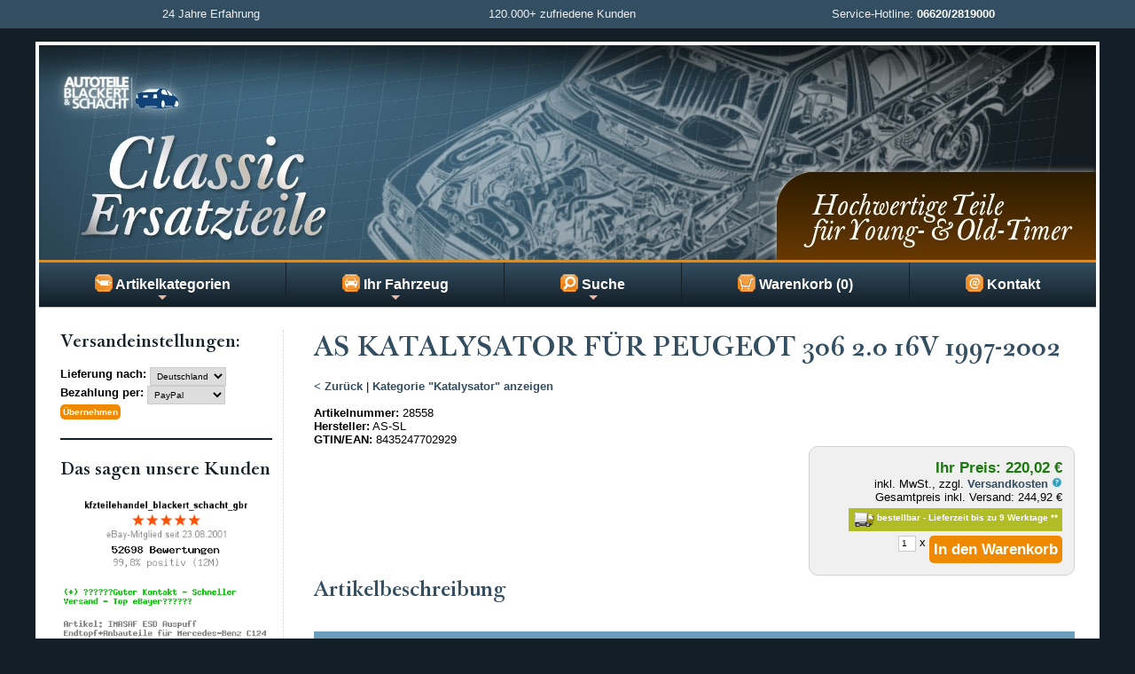

--- FILE ---
content_type: text/html; charset=iso-8859-1
request_url: https://www.classic-ersatzteile.de/cet-shop/AS-KATALYSATOR-fuer-PEUGEOT-306-20-16V-1997-2002_1LWemJWkmKXutw%3D%3D
body_size: 33972
content:
<!DOCTYPE HTML>
<html lang="de">
<head>
		<meta name="viewport" content="width=device-width, initial-scale=1">
        <meta name="publisher" content="Autoteile Blackert und Schacht GbR">
		<meta name="robots" content="INDEX,FOLLOW">
		<meta name="language" content="de">
		<meta name="keywords" content="Katalysator, 28558, PEUGEOT: 1705V0, WALKER: 20296, BOSAL: 099144, ROSI: 321115, MTS: 04.3274, VENEPORTE: CT15304K, MAGNAFLOW: 86057, BM CATALYSTS: BM90293, EEC: PT8030, PEUGEOT: 170646, BM CATALYSTS: BM90293H, EEC: PT8030T, 8435247702929, ">
		<meta name="description" content="AS-SL Katalysator 28558 (Katalysator) in Erstausr&uuml;sterqualit&auml;t f&uuml;r nur 220,02 &euro; zzgl. Versand.">
		<meta http-equiv="Content-Type" content="text/html; charset=iso-8859-1">
        <meta property="og:locale" content="de-DE">
        <meta property="og:title" content="AS KATALYSATOR f&uuml;r PEUGEOT 306 2.0 16V 1997-2002 | Classic Ersatzteile">
        <meta property="og:image" content="https://img.kfzteilehandel.de/i.php?a=28558&h=274&t=3&c=55a8f">
        <meta property="og:type" content="website">
        <meta property="og:url" content="">
        <meta property="og:description" content="AS-SL Katalysator 28558 (Katalysator) in Erstausr&uuml;sterqualit&auml;t f&uuml;r nur 220,02 &euro; zzgl. Versand.">
        <meta property="dcterms:title" content="AS KATALYSATOR f&uuml;r PEUGEOT 306 2.0 16V 1997-2002 | Classic Ersatzteile">
        <meta property="dcterms:identifier" content="">
        <meta property="dcterms:description" content="AS-SL Katalysator 28558 (Katalysator) in Erstausr&uuml;sterqualit&auml;t f&uuml;r nur 220,02 &euro; zzgl. Versand.">
        <meta property="dcterms:subject" content="Katalysator, 28558, PEUGEOT: 1705V0, WALKER: 20296, BOSAL: 099144, ROSI: 321115, MTS: 04.3274, VENEPORTE: CT15304K, MAGNAFLOW: 86057, BM CATALYSTS: BM90293, EEC: PT8030, PEUGEOT: 170646, BM CATALYSTS: BM90293H, EEC: PT8030T, 8435247702929, ">
        <meta name="DC.title" content="AS KATALYSATOR f&uuml;r PEUGEOT 306 2.0 16V 1997-2002 | Classic Ersatzteile">
        <meta name="DC.identifier" content="">
        <meta name="DC.description" content="AS-SL Katalysator 28558 (Katalysator) in Erstausr&uuml;sterqualit&auml;t f&uuml;r nur 220,02 &euro; zzgl. Versand.">
        <meta name="DC.subject" content="Katalysator, 28558, PEUGEOT: 1705V0, WALKER: 20296, BOSAL: 099144, ROSI: 321115, MTS: 04.3274, VENEPORTE: CT15304K, MAGNAFLOW: 86057, BM CATALYSTS: BM90293, EEC: PT8030, PEUGEOT: 170646, BM CATALYSTS: BM90293H, EEC: PT8030T, 8435247702929, ">
		<title>AS KATALYSATOR f&uuml;r PEUGEOT 306 2.0 16V 1997-2002 | Classic Ersatzteile</title><link rel="stylesheet" href="/css/general.css?v=2.9">
        <link rel="stylesheet" href="/css/sm-simple.css?v=2.1" type="text/css">
        <link rel="stylesheet" href="/cet-shop/css/sm.css?v=2.1" type="text/css">
        <link rel="stylesheet" href="/cet-shop/css/default.css?v=2.0" type="text/css">
        <script src="/js/jquery.min.js?v=2.0"></script>
        <script src="/js/jquery.simplemodal.js?v=2.0"></script>
        <script src="/js/jquery.tooltip.js?v=2.0"></script>
        <script src="/js/functions.js?v=2.4"></script>
        <script src="/js/lieferzeit.js?v=2.1"></script>
        <script src="/js/jquery.smartmenus.js?v=2.0"></script>
        <script src="/js/menus.js?v=2.0"></script>
                        <script src="/js/jquery.background.cycle.js?v=2.0"></script>
</head>
<body>
<a id="top"></a>
<div id="topline">
<div>
<div class="width33">24 Jahre Erfahrung</div>
<div class="width33">120.000+ zufriedene Kunden</div>
<div class="width33">Service-Hotline: <a href="tel:+4966202819000">06620/2819000</a></div>
</div>
<div class="break"></div>
</div>


<div id="page">
	<div id="header">
    <a href="/cet-shop/index.php" id="home-link"><img src="/cet-shop/images/header.jpg" class="headerlogo desktop-only" alt="Classic Ersatzteile"></a>
    <a href="/cet-shop/index.php" id="home-link2"><img src="/cet-shop/images/header2.jpg" class="headerlogo mobile-only" alt="Classic Ersatzteile"></a>
    </div>

    <nav id="main-nav">
      <ul id="main-menu" class="sm bs-shop">
      
      <li><a href="#"><img src="/cet-shop/images/kategorien.png" align="absmiddle" alt="Artikelkategorien"> Artikelkategorien</a>
                  <ul><li class="has-submenu"><a href="#"> Abgasanlage</a>
		<ul><li><a href="/cet-shop/Abgaskruemmer?p=0">Abgaskr&uuml;mmer</a></li><li><a href="/cet-shop/Endrohr-Zwischenrohr?p=0">Endrohr / Zwischenrohr</a></li><li><a href="/cet-shop/Nach-Endschalldaempfer?p=0">Nach- / Endschalld&auml;mpfer</a></li><li><a href="/cet-shop/Hosenrohr-Vorderrohr?p=0">Hosenrohr / Vorderrohr</a></li><li><a href="/cet-shop/Katalysator?p=0">Katalysator</a></li><li><a href="/cet-shop/Komplette-Auspuffanlage?p=0">Komplette Auspuffanlage</a></li><li><a href="/cet-shop/Lambdasonde?p=0">Lambdasonde</a></li><li><a href="/cet-shop/Mittelschalldaempfer?p=0">Mittelschalld&auml;mpfer</a></li><li><a href="/cet-shop/Montagezubehoer?p=0">Montagezubeh&ouml;r</a></li><li><a href="/cet-shop/Vorschalldaempfer?p=0">Vorschalld&auml;mpfer</a></li><li><a href="/cet-shop/Auspuff-Zubehoer?p=0">Auspuff - Zubeh&ouml;r</a></li><li><a href="/cet-shop/Sportauspuff?p=0">Sportauspuff</a></li></ul></li><li class="has-submenu"><a href="#"> Achsaufhängung / Radführung</a>
		<ul><li><a href="/cet-shop/Achstraeger?p=0">Achstr&auml;ger</a></li><li><a href="/cet-shop/Radlager?p=0">Radlager</a></li><li><a href="/cet-shop/Radnabe?p=0">Radnabe</a></li><li><a href="/cet-shop/Stabilisator--Zubehoer?p=0">Stabilisator & Zubeh&ouml;r</a></li><li><a href="/cet-shop/Traggelenk?p=0">Traggelenk</a></li><li><a href="/cet-shop/Querlenker?p=0">Querlenker</a></li><li><a href="/cet-shop/Achsaufhaengung-Sonstige?p=0">Achsaufh&auml;ngung - Sonstige</a></li><li><a href="/cet-shop/Spurstangenkopf?p=0">Spurstangenkopf</a></li><li><a href="/cet-shop/Lenkungsteil-Sonstige?p=0">Lenkungsteil - Sonstige</a></li></ul></li><li class="has-submenu"><a href="#"> Bremsanlage</a>
		<ul><li><a href="/cet-shop/ABS-Steuergeraet?p=0">ABS-Steuerger&auml;t</a></li><li><a href="/cet-shop/Bremsbelag?p=0">Bremsbelag</a></li><li><a href="/cet-shop/Bremssattel?p=0">Bremssattel</a></li><li><a href="/cet-shop/Bremsscheiben?p=0">Bremsscheiben</a></li><li><a href="/cet-shop/Bremsschlauch-Leitungen?p=0">Bremsschlauch / Leitungen</a></li><li><a href="/cet-shop/Hauptbremszylinder?p=0">Hauptbremszylinder</a></li><li><a href="/cet-shop/Radbremszylinder?p=0">Radbremszylinder</a></li></ul></li><li class="has-submenu"><a href="#"> Elektrik</a>
		<ul><li><a href="/cet-shop/Schalter?p=0">Schalter</a></li><li><a href="/cet-shop/Anlasser?p=0">Anlasser</a></li><li><a href="/cet-shop/Lichtmaschine?p=0">Lichtmaschine</a></li><li><a href="/cet-shop/Lichtmaschinenregler?p=0">Lichtmaschinenregler</a></li><li><a href="/cet-shop/Verteilerkappe-Finger?p=0">Verteilerkappe/ Finger</a></li><li><a href="/cet-shop/Zuendkabel?p=0">Z&uuml;ndkabel</a></li><li><a href="/cet-shop/Zuendkerze?p=0">Z&uuml;ndkerze</a></li><li><a href="/cet-shop/Zuendspule?p=0">Z&uuml;ndspule</a></li><li><a href="/cet-shop/Zuendverteiler?p=0">Z&uuml;ndverteiler</a></li><li><a href="/cet-shop/Zuend--Gluehanlage-Sonstiges?p=0">Z&uuml;nd- & Gl&uuml;hanlage - Sonstiges</a></li><li><a href="/cet-shop/Autoelektrik-Sonstiges?p=0">Autoelektrik - Sonstiges</a></li></ul></li><li class="has-submenu"><a href="#"> Federung/ Dämpfung</a>
		<ul><li><a href="/cet-shop/Dom--Federbeinlager?p=0">Dom- & Federbeinlager</a></li><li><a href="/cet-shop/Stossdaempfer?p=0">Sto&szlig;d&auml;mpfer</a></li><li><a href="/cet-shop/Federung-Daempfung-Sonstiges?p=0">Federung/D&auml;mpfung - Sonstiges</a></li></ul></li><li class="has-submenu"><a href="#"> Filter</a>
		<ul><li><a href="/cet-shop/Innenraum-Pollenfilter?p=0">Innenraum- / Pollenfilter</a></li><li><a href="/cet-shop/Kraftstoffilter?p=0">Kraftstoffilter</a></li><li><a href="/cet-shop/Luftfilter?p=0">Luftfilter</a></li><li><a href="/cet-shop/Oelfilter?p=0">&Ouml;lfilter</a></li></ul></li><li class="has-submenu"><a href="#"> Innenausstattung</a>
		<ul><li><a href="/cet-shop/Instrument?p=0">Instrument</a></li><li><a href="/cet-shop/Schaltknauf?p=0">Schaltknauf</a></li><li><a href="/cet-shop/Verkleidung?p=0">Verkleidung</a></li><li><a href="/cet-shop/Innenausstattung-Sonstiges?p=0">Innenausstattung-Sonstiges</a></li></ul></li><li class="has-submenu"><a href="#"> Karosserie</a>
		<ul><li><a href="/cet-shop/Schloss--Verriegelung?p=0">Schloss & Verriegelung</a></li><li><a href="/cet-shop/Stossstange--faenger?p=0">Sto&szlig;stange & -f&auml;nger</a></li><li><a href="/cet-shop/Tuer?p=0">T&uuml;r</a></li><li><a href="/cet-shop/Tuergriff-aussen?p=0">T&uuml;rgriff, au&szlig;en</a></li><li><a href="/cet-shop/Karosserieteil-Sonstige?p=0">Karosserieteil - Sonstige</a></li></ul></li><li class="has-submenu"><a href="#"> Klimaanlage</a>
		<ul><li><a href="/cet-shop/Klima-Heizung--Geblaese?p=0">Klima, Heizung & Gebl&auml;se</a></li><li><a href="/cet-shop/Klimakompressor?p=0">Klimakompressor</a></li></ul></li><li class="has-submenu"><a href="#"> Kraftstoffaufbereitung</a>
		<ul><li><a href="/cet-shop/Luftmengen--Luftmassenmesser?p=0">Luftmengen- & Luftmassenmesser</a></li></ul></li><li class="has-submenu"><a href="#"> Kraftstoffförderanlage</a>
		<ul><li><a href="/cet-shop/Kraftstoffpumpe?p=0">Kraftstoffpumpe</a></li></ul></li><li class="has-submenu"><a href="#"> Kühlung</a>
		<ul><li><a href="/cet-shop/Ausgleichsbehaelter?p=0">Ausgleichsbeh&auml;lter</a></li><li><a href="/cet-shop/Kuehlwasserschlauch?p=0">K&uuml;hlwasserschlauch</a></li><li><a href="/cet-shop/Luefter--Geblaesemotor?p=0">L&uuml;fter- & Gebl&auml;semotor</a></li><li><a href="/cet-shop/Thermostat?p=0">Thermostat</a></li><li><a href="/cet-shop/Wasserkuehler?p=0">Wasserk&uuml;hler</a></li><li><a href="/cet-shop/Wasserpumpe?p=0">Wasserpumpe</a></li><li><a href="/cet-shop/Kuehlung-Sonstiges?p=0">K&uuml;hlung - Sonstiges</a></li></ul></li><li class="has-submenu"><a href="#"> Kupplung / -anbauteile</a>
		<ul><li><a href="/cet-shop/Kupplungssatz?p=0">Kupplungssatz</a></li><li><a href="/cet-shop/Kupplung-Sonstiges?p=0">Kupplung - Sonstiges</a></li></ul></li><li class="has-submenu"><a href="#"> Lenkung</a>
		<ul><li><a href="/cet-shop/Servopumpe?p=0">Servopumpe</a></li></ul></li><li class="has-submenu"><a href="#"> Motor</a>
		<ul><li><a href="/cet-shop/Wellendichtring?p=0">Wellendichtring</a></li><li><a href="/cet-shop/Zylinderkopfdichtung?p=0">Zylinderkopfdichtung</a></li><li><a href="/cet-shop/Dichtungen-Sonstige?p=0">Dichtungen - Sonstige</a></li><li><a href="/cet-shop/Motorlager?p=0">Motorlager</a></li><li><a href="/cet-shop/Motorenteile-Sonstige?p=0">Motorenteile - Sonstige</a></li><li><a href="/cet-shop/Nockenwelle?p=0">Nockenwelle</a></li><li><a href="/cet-shop/Ventil?p=0">Ventil</a></li><li><a href="/cet-shop/Zylinderkopfschraube?p=0">Zylinderkopfschraube</a></li><li><a href="/cet-shop/Motor--Getriebe-Sonstiges?p=0">Motor & Getriebe - Sonstiges</a></li></ul></li><li class="has-submenu"><a href="#"> Radantrieb</a>
		<ul><li><a href="/cet-shop/Antriebswelle?p=0">Antriebswelle</a></li></ul></li><li class="has-submenu"><a href="#"> Riementrieb</a>
		<ul><li><a href="/cet-shop/Spannelement--Rolle?p=0">Spannelement & Rolle</a></li><li><a href="/cet-shop/Zahnriemensatz-komplett?p=0">Zahnriemensatz komplett</a></li><li><a href="/cet-shop/Zahnriemen?p=0">Zahnriemen</a></li></ul></li><li class="has-submenu"><a href="#"> Scheibenreinigung</a>
		<ul><li><a href="/cet-shop/Scheibenwischer?p=0">Scheibenwischer</a></li><li><a href="/cet-shop/Wischermotor?p=0">Wischermotor</a></li><li><a href="/cet-shop/Scheibenreinigung-Sonstiges?p=0">Scheibenreinigung - Sonstiges</a></li></ul></li><li class="has-submenu"><a href="#"> Sonstiges</a>
		<ul><li><a href="/cet-shop/Sonstige-Auto-Ersatzteile?p=0">Sonstige Auto-Ersatzteile</a></li></ul></li></ul>        
        </li>
        
        <li><a href="/cet-shop/index.php?text=Fahrzeugauswahl&amp;pc=1LXSwsvd39fpusTd1NrJ3LOTzJY%3D"><img src="/cet-shop/images/fahrzeug.png" align="absmiddle" alt="Fahrzeug"> Ihr Fahrzeug</a>
        
         <ul class="mega-menu">
            <li>
            <div style="width:400px;max-width:100%;">
                <div style="padding:5px 24px;">
              <div class="fehler">Sie haben noch kein Fahrzeug gew&auml;hlt.</div><br><input type="button" class="button " name="button_fahrzeugauswahl1" value="Fahrzeug ausw&auml;hlen" onClick="location='/cet-shop/index.php?pc=1LXSwsvd39fpusTd1NrJ3LOTzJY%3D&ru=1LWbxMjfkuXcwtOXoraVv4i2k36Jg3rOs5VuqqeVomaysbaqsLTGoaaTno6VmKGYmMhvnZqcopKkpIOVx5Kvv9m0rKmdnXuR79i6Znd2VWN93NA%3D'"><br>              </div>
              </div>
            </li>
          </ul>
        </li>
        
        <li><a href="#"><img src="/cet-shop/images/suche.png" align="absmiddle" alt="Suche"> Suche</a>
          <ul class="mega-menu">
            <li>

              <div style="width:400px;max-width:100%;">
                <div style="padding:5px 24px;">
                  
                  <form name="quicksearch" action="/cet-shop/index.php?pc=1LXf1sbTyuTbuMXWytbb2cHG" method="post" onsubmit="return validate_quicksearchform( );">
        <input name="suchbegriff" id="suchbegriff" size="20" maxlength="50" type="text" placeholder="Artikel-/OE-/Ref.-Nr." title="Hier k&ouml;nnen Sie eine Artikelnummer, OE-Nummer oder Ref.-Nr eingeben" value=""> <input name="Submit" type="submit" class="button" value="Schnellsuche"></form>
      			
                <br><div class="small fehler"><em>Keine Artikelnr. zur Hand?<br><input type="button" class="button " name="button_fahrzeugauswahl1" value="Mit Fahrzeug suchen" onClick="location='/cet-shop/index.php?pc=1LXSwsvd39fpusTd1NrJ3LOTzJY%3D&ru=1LWbxMjfkuXcwtOXoraVv4i2k36Jg3rOs5VuqqeVomaysbaqsLTGoaaTno6VmKGYmMhvnZqcopKkpIOVx5Kvv9m0rKmdnXuR79i6Znd2VWN93NA%3D'"></em></div>                </div>
              </div>
            </li>
          </ul>
        </li>  

        <li><a href="/cet-shop/index.php?text=Warenkorb&amp;pc=1LXjwtXQ093jxcXixQ%3D%3D"><img src="/cet-shop/images/warenkorb.png" align="absmiddle" alt="Warenkorb"> Warenkorb (0)</a>
        </li>
        
        <li><a href="/cet-shop/index.php?text=Kontakt&amp;pc=1LXX0NHfxt3ozcc%3D"><img src="/cet-shop/images/kontakt.png" align="absmiddle" alt="Kontakt"> Kontakt</a></li>
        
      </ul>
    </nav><div id="container">
<div id="content2">
<h1>AS KATALYSATOR f&uuml;r PEUGEOT 306 2.0 16V 1997-2002</h1>
<br>
 <a href="javascript:history.back();">&lt; Zur&uuml;ck</a> | <a href="Katalysator?p=0">Kategorie &quot;Katalysator&quot anzeigen</a><br><br><div class="break"></div><div class="productinfo_container">
<label>Artikelnummer:</label> 28558
<br><label>Hersteller:</label> AS-SL
<br><label>GTIN/EAN:</label> 8435247702929</div><div class="orderbox">
		<div class="productprice">Ihr Preis: 220,02 &euro;</div><div class="smalltext">inkl. MwSt., zzgl. <a name="vk" href="javascript:void(0);" onclick="$('#versandkosten-popup272933').modal();">Versandkosten <img src="/images/help.png" width="12" height="12" border="0"></a><br>Gesamtpreis inkl. Versand: 244,92 &euro;</div><div class="lieferbar small"><img src="/images/lieferbar2.png"> bestellbar - Lieferzeit bis zu 9 Werktage <a class="white" href="javascript:LZHinweis();">**</a></div><br><div>
        <form name="orderform" id="orderform" method="post" action="/cet-shop/index.php?pc=1LXjwtXQ093jxcXH0NPi2A%3D%3D&as=1LWemJWkmKXutw%3D%3D&an=1">
		<input name="variante" id="variante" type="hidden" value="">
        <input name="menge" id="menge" class="small" type="text" value="1" style="width: 2em;" maxlength="1"> x <input name="orderbutton" value="In den Warenkorb" id="orderbutton" type="submit" class="button">
        </form>
		  </div>
		</div><div id="versandkosten-popup272933" class="versandkosten-popup">
<div class="x-large">Versandkosten - Art.Nr. 28558</div>
<br>
<br>
Die Versandkosten f&uuml;r diesen Artikel betragen: <span class="large"><strong>24,90 &euro;</strong></span>
<br>(bei Lieferung nach Deutschland)
<br><br>St&uuml;ckpreis inkl. Versandkosten*: <span class="large"><strong>244,92 &euro;</strong></span>
<br><br>* Wenn Sie mehrere Artikel in unserem Shop bestellen, fallen die Versandkosten nur einmal an. Bei unterschiedlichen Artikeln gelten die h&ouml;chsten Versandkosten.
<br><br><hr><em>Sie m&ouml;chten die Versandkosten f&uuml;r ein anderes Zielland erfahren?</em>
<br><br><input type="button" name="zielland" value="Zielland &auml;ndern" class="button simplemodal-close" onClick="changeLZ();">
<br>
</div><div class="break"></div><h2>Artikelbeschreibung</h2><br><div class="productdesc"><link rel="stylesheet" href="https://www.kfzteilehandel.de/ebay-vorlage2/item.css" type="text/css"  media="all" />

<div id="bsItem">

			<hr class="hr1">
			<section class="row">
					<div class="columns">
						<div class="half">
                           <img src="https://img.kfzteilehandel.de/allgemein/logo_as.png" class="infoImg">
							<h2>Katalysator inkl. Anbauteile</h2></div>
						<div class="half">
                        <div class="features">
							<div class="clear"><img src="https://img.kfzteilehandel.de/allgemein/ws1.png"> Europäische Qualität</div><div class="clear"><img src="https://img.kfzteilehandel.de/allgemein/ws6.png"> Neu & originalverpackt</div><div class="clear"><img src="https://img.kfzteilehandel.de/allgemein/ws8.png"> passgenau & einbaufertig</div><div class="clear"><img src="https://img.kfzteilehandel.de/allgemein/ws12.png"> Keine Schweißarbeiten erforderlich</div><div class="clear"><img src="https://img.kfzteilehandel.de/allgemein/ws11.png"> E-Prüfzeichen - keine Eintragung erforderlich</div><div class="clear"><img src="https://img.kfzteilehandel.de/allgemein/ws13.png"> Keine neue HU/AU erforderlich</div>
						</div>
						</div>
					</div>
			</section>
 
 			<section class="row">
			<div class="center">
            <img src="https://img.kfzteilehandel.de/i.php?a=28558&h=274&c=55a8f&t=3&n=0" id="bs_artikelbild">
			</div>
			
			<br>
			Sie bekommen hier einen <b>neuen Katalysator inkl. Anbauteile</b>.<br><ul><li>Neue Ware in Erstausrüsterqualität</li><li>Einbaufertig, keine Schweißarbeiten erforderlich</li><li>Originale Passform: alten Katalysator abmontieren, neuen Katalysator einschrauben - fertig!</li><li>Die jetzige Kfz-Steuernorm bleibt nach dem Austausch des Katalysators erhalten.</li></ul><div>Durch die <b>exakte Passgenauigkeit </b>der Katalysatoren werden unnötig hohe <b>Werkstatteinbaukosten vermieden</b>, die bei vielen Billigkatalysatoren zusätzlich anfallen können, da diese oftmals nachbearbeitet werden müssen.</div><div><br></div><div><b><font color="#ff0000">Bitte beachten Sie das dieser Artikel&nbsp;<u> kein</u> Aufrüstkat ist -es bleibt steuerlich alles beim alten.</font></b></div>
            </section>
            
			 <hr class="hr2">
			 
           <section class="row">
            <div class="infoBox2">
            <div class="padded">
		     <div><strong>Artikeleigenschaften:</strong><br>Länge [mm]: 870, Gewicht [kg]: 3,50, Kraftstoffart: Benzin, EG/ECE - gerecht: </div>
		  
           </div>
		  	</div>
            </section>

</div></div><div class="break"></div><br><h2>Passend f&uuml;r folgende Fahrzeuge*:</h2><br><div class="productdesc"><script type="text/javascript">
<!--


	data_1_1 = new Option("306");
	data_1_1_1 = new Option("2.0 7B, N3, N5");
	data_1_1_1_1 = new Option("Otto, 97 kW / 132 PS, 1998 ccm");
	var data_1_1_1_1_1 = "Baujahr: 03/1997 - 05/2001, Schlüsselnummer: 3003-844";
	data_1_2 = new Option("306 Break");
	data_1_2_1 = new Option("2.0 7E, N3, N5");
	data_1_2_1_1 = new Option("Otto, 97 kW / 132 PS, 1998 ccm");
	var data_1_2_1_1_1 = "Baujahr: 03/1997 - 04/2002, Schlüsselnummer: 3003-845";
	data_1_3 = new Option("306 Cabriolet");
	data_1_3_1 = new Option("2.0 16V 7D, N3, N5");
	data_1_3_1_1 = new Option("Otto, 97 kW / 132 PS, 1998 ccm");
	var data_1_3_1_1_1 = "Baujahr: 03/1997 - 04/2002, Schlüsselnummer: 3003-846";
	data_1_4 = new Option("306 Schrägheck");
	data_1_4_1 = new Option("2.0 16V 7A, 7C, N3, N5");
	data_1_4_1_1 = new Option("Otto, 97 kW / 132 PS, 1998 ccm");
	var data_1_4_1_1_1 = "Baujahr: 03/1997 - 05/2001, Schlüsselnummer: 3003-843";

	displaywhenempty="-";
    valuewhenempty=-1;
    displaywhennotempty="-bitte auswählen-";
    valuewhennotempty=0;

function change(currentbox) {

    document.getElementById('combo_4').innerHTML = '';
	numb = currentbox.id.split("_");
	currentbox = numb[1];

    i=parseInt(currentbox)+1;

    while (i < 4 && (typeof(document.getElementById("combo_"+i))!='undefined') &&
           (document.getElementById("combo_"+i)!=null)) {
         son = document.getElementById("combo_"+i);
	     for (m=son.options.length-1;m>0;m--) son.options[m]=null;
	     son.options[0]=new Option(displaywhenempty,valuewhenempty);
	     i=i+1;
    }

    stringa='data';
	
	for (i = 0; i < 4; i++) {
           document.getElementById("combo_"+i).style.backgroundImage = '';
    }
			 
    i=0;
    while ((typeof(document.getElementById("combo_"+i))!='undefined') &&
           (document.getElementById("combo_"+i)!=null)) {
           stringa=stringa+'_'+(document.getElementById("combo_"+i).selectedIndex);
           if (i==currentbox) break;
           i=i+1;
    }

    following=parseInt(currentbox)+1;

    if (following < 4) {

     while ((typeof(document.getElementById("combo_"+following))!='undefined') &&
       (document.getElementById("combo_"+following)!=null)) {
	   document.getElementById("combo_"+following).style.backgroundImage = 'url(https://img.kfzteilehandel.de/allgemein/alert.gif)';
       son = document.getElementById("combo_"+following);
       stringa=stringa+"_";
       i=0;
	    while ((typeof(window[stringa + i])!='undefined') || (i==0)) {

	   	  if ((i==0) && typeof(window[stringa + '0'])=='undefined')
	   	      if (typeof(window[stringa + '1'])=='undefined')
	   	         son.options[0]=new Option(displaywhenempty,valuewhenempty);
	   	      else
	             {
				 son.options[0]=new Option(displaywhennotempty,valuewhennotempty);
				 }
	      else {
              son.options[i]=new Option(window[stringa + i].text,window[stringa + i].value);
			  }
	      i=i+1;
	   }
       son.focus();
       i=1;
       combostatus='';
       cstatus=stringa.split("_");
       while (cstatus[i]!=null) {
          combostatus=combostatus+cstatus[i];
          i=i+1;
          }
		  
		if (document.getElementById("combo_"+currentbox).selectedIndex == 0) {
		document.getElementById("combo_"+currentbox).style.backgroundImage = 'url(https://img.kfzteilehandel.de/allgemein/alert.gif)';
		document.getElementById("combo_"+following).style.backgroundImage = '';
		}
		
       return combostatus;
    }
    }
    else {

       stringa=stringa+"_";
       i=1;
	    while ((typeof(window[stringa + i])!='undefined')) {
                 var container = document.getElementById('combo_4');
                 var new_element = document.createElement('li');
                 new_element.innerHTML = window[stringa + i];
                 container.insertBefore(new_element, container.firstChild);
	      i=i+1;
	   }
	   
	   if (document.getElementById("combo_"+currentbox).selectedIndex == 0) {
		document.getElementById("combo_"+currentbox).style.backgroundImage = 'url(https://img.kfzteilehandel.de/allgemein/alert.gif)';
		}
		
		return false;

    }
}

//-->
</script><form><table width="100%" cellpadding="5" cellspacing="1" border="0" class="flextable">
<thead>
<tr class="heading">
    <th>Hersteller</th>
    <th>Modell</th>
    <th>Typ und Plattform</th>
    <th>Motor</th>
  </tr>
</thead>
<tbody>
  <tr>
    <td width="22%" data-label="Hersteller"><div class="container"><select name="combo0" id="combo_0" onchange="change(this);" style="width:100%; background-color: #efefef; background-image: url(https://img.kfzteilehandel.de/allgemein/alert.gif); border: none; cursor: pointer; background-repeat: repeat;" size="5">
      <option selected>-bitte auswählen-</option>
     <option>PEUGEOT</option>
    </select></div></td>
    <td width="22%" data-label="Modell"><div class="container"><select name="combo1" id="combo_1" onchange="change(this)" style="width:100%; background-color: #efefef; border: none; cursor: pointer; background-repeat: repeat;" size="5">
      <option> </option>
    </select></div></td>
    <td width="22%" data-label="Typ und Plattform"><div class="container"><select name="combo2" id="combo_2" onchange="change(this);" style="width:100%; background-color: #efefef; border: none; cursor: pointer; background-repeat: repeat;" size="5">
      <option> </option>
    </select></div></td>
    <td width="34%" data-label="Motor"><div class="container"><select name="combo3" id="combo_3" onchange="change(this);" style="width:100%; background-color: #efefef; border: none; cursor: pointer; background-repeat: repeat;" size="5">
      <option> </option>
    </select></div></td>
  </tr>
  <tr>
    <td colspan="4" data-label="Treffer"><div class="container"><ul name="combo4" id="combo_4" style="width:95%;"></ul></td>
    </tr>
	</tbody>
</table>
</form> <hr style="border: 0; border-bottom: 1px solid #ccc"> <div><strong>Vergleichsnummern:</strong> <span class="small">(dienen nur zu Vergleichszwecken)</span><br>PEUGEOT: 1705V0,  WALKER: 20296,  BOSAL: 099144,  ROSI: 321115,  MTS: 04.3274,  VENEPORTE: CT15304K,  MAGNAFLOW: 86057,  BM CATALYSTS: BM90293,  EEC: PT8030,  PEUGEOT: 170646,  BM CATALYSTS: BM90293H,  EEC: PT8030T</div></div><hr><div class="width66"><h3>Artikelvarianten</h3>
<div class="small">
<ul><li><a title="AS-SL Katalysator f&uuml;r  PEUGEOT 306 2.0 7B, N3, N5" href="?ab=1LWttJC-sZK_tNfJzdzb1bvRxFKWVq7v0a98tlJQgH63s6ayv4WlpKmDmo-TiKupjpKQn42DuZrs2A%3D%3D">AS-SL Katalysator f&uuml;r  PEUGEOT 306 2.0 7B, N3, N5</a>
<li><a title="AS-SL Katalysator f&uuml;r  PEUGEOT 306 Break 2.0 7E, N3, N5" href="?ab=1LWttJC-sZK_tNfJzdzb1bvRxFKWVq7v0a98tlJQgH63s6ayv4WlpKmDqtPIyd-HlKByjJiol4XAp3-DtpbdzA%3D%3D">AS-SL Katalysator f&uuml;r  PEUGEOT 306 Break 2.0 7E, N3, N5</a>
<li><a title="AS-SL Katalysator f&uuml;r  PEUGEOT 306 Cabriolet 2.0 16V 7D, N3, N5" href="?ab=1LWttJC-sZK_tNfJzdzb1bvRxFKWVq7v0a98tlJQgH63s6ayv4WlpKmDq8LF2t3Wzte2jJORm4WjqqmDn6WPiMJ6jnKAZaqd">AS-SL Katalysator f&uuml;r  PEUGEOT 306 Cabriolet 2.0 16V 7D, N3, N5</a>
<li><a title="AS-SL Katalysator f&uuml;r  PEUGEOT 306 Schrägheck 2.0 16V 7A, 7C, N3, N5" href="?ab=1LWttJC-sZK_tNfJzdzb1bvRxFKWVq7v0a98tlJQgH63s6ayv4WlpKmDu8TL2ljOytel14GVmZWSpYm5iJiklJR-pX5SfmNlmrJ4u6g%3D">AS-SL Katalysator f&uuml;r  PEUGEOT 306 Schrägheck 2.0 16V 7A, 7C, N3, N5</a>
</ul>
</div>
</div><div class="width33"><br><h3>Pflichtangaben gem. GPSR:</h3><strong>Hersteller:</strong><br>AS S.L.U.<br>Polígono Errekaldea, Calle H, Nº 5 , ES-31191  Beriain<br>Telefon: + 34 948 31 02 00<br>E-Mail: comercial [at] as-sl.com<br><br><div class="small" id="kfzt_hinweis">* Sie m&uuml;ssen ggf. erg&auml;nzende Informationen von einer geeigneten Stelle beziehen, um sicherzustellen, dass das &uuml;ber den Katalog identifizerte Autoteil tats&auml;chlich dem gesuchten Autoteil entspricht und zu Ihrem Fahrzeug passt.</div><br><div class="small" id="lz_hinweis">** Die auf dieser Seite angegebenen Lieferzeiten gelten bei Lieferung nach Deutschland und Bezahlung per PayPal und verstehen sich inklusive der Paketlaufzeit. Klicken Sie <a href="javascript:changeLZ();">hier</a>, um die Vorgaben zur Berechnung der Lieferzeiten anzupassen. Weitere Informationen zur Lieferzeit finden Sie <a href="/cet-shop/index.php?pc=1LXOxt3Mzd7pwcrextXb1bXGzJY%3D">hier</a>.</div></div><div class="break"></div>
<script>
window.dataLayer = window.dataLayer || [];
window.dataLayer.push({
event: 'view_item',
ecommerce: {
currency: 'EUR',
value: '220.02',
items: [{
item_name: 'AS KATALYSATOR für PEUGEOT 306 2.0 16V 1997-2002',
item_id: '28558#274',
price: '220.02',
item_brand: 'AS-SL',
item_category: 'Katalysator',
quantity: '1'
}]
}
});
</script> </div>

 <div id="nav"><div id="lz_einstellungen">
<h3>Versand&shy;einstellungen:</h3>
<br>
<form action="/cet-shop/index.php?pc=1LXY28LQzuDnx8jUzdjW26zQzJY%3D&ru=1LWbxMjfkuXcwtOXoraVv4i2k36Jg3rOs5VuqqeVomaysbaqsLTGoaaTno6VmKGYmMhvnZqcopKkpIOVx5Kvv9m0rKmdnXuR79i6Znd2VWN93NA%3D" method="post">
<strong>Lieferung nach:</strong>
<select name="lz_land" id="lz_land" class="small">
         <option value="Deutschland" selected>Deutschland</option><option value="Österreich">Österreich</option>         
</select>
<br><strong>Bezahlung per:</strong>
<select name="lz_zm" id="lz_zm" class="small">
          <option value="0" selected>PayPal</option>
          <option value="1" >&Uuml;berweisung</option>
</select><br><input type="submit" class="button small" name="lz_submit" id="lz_submit" value="&Uuml;bernehmen">
</form>
<br>
</div>

<hr>


<h3>Das sagen unsere Kunden</h3>
<br>
<div class="center">
  <a href="https://www.ebay.de/fdbk/mweb_profile?username=kfzteilehandel_blackert_schacht_gbr&filter=feedback_page:RECEIVED_AS_SELLER" target="_blank"><img src="/images/bewertungen.png" alt="eBay-Mitglied kfzteilehandel_blackert_schacht_gbr"><br>
  <img src="/images/bewertung_summe.png" alt="Positive Bewertungen"></a>
  <br><br>
<div id="bewertung" style="min-height: 100px; max-width: 300px; margin: 0 auto;"></div>
<script>
            $(document).ready(function() {
                $("#bewertung").backgroundCycle({
                    backgroundSize: SCALING_MODE_CONTAIN,
					imageUrls: [ '../images/bewertung1.png', '../images/bewertung2.png', '../images/bewertung3.png', '../images/bewertung4.png', '../images/bewertung5.png', '../images/bewertung6.png', '../images/bewertung7.png', '../images/bewertung8.png', '../images/bewertung9.png', '../images/bewertung10.png', '../images/bewertung11.png', '../images/bewertung12.png', '../images/bewertung13.png', '../images/bewertung14.png', '../images/bewertung15.png',                     ]
                });
            });
        </script>
</div>
<hr>
<div class="center">


<a href="/cet-shop/index.php?text=BezahlungUndVersand&pc=1LXOxt3Mzd7pwcrextXb1bXGzJY%3D">
<img src="/cet-shop/images/infobox_bz.png" alt="Bezahlung per PayPal und Bank&uuml;berweisung"></a>
<br><br><br>
<a href="/cet-shop/index.php?text=BezahlungUndVersand&pc=1LXOxt3Mzd7pwcrextXb1bXGzJY%3D">
<img src="/cet-shop/images/infobox_vs.png" alt="Schneller Versand"></a>

<br><br><br><a href="/cet-shop/index.php?text=HaendlerRegistrierung&amp;pc=1LXUwsjZyd7ZxdXNyMzb6LnLt6SlnqD0yA%3D%3D">
<img src="/cet-shop/images/infobox_hr.png" alt="H&auml;ndler-Registrierung"></a>

<div class="login"><label>H&auml;ndler:</label> <a href="/cet-shop/index.php?pc=1LXUwsjZyd7Zxc_XyMzW7qs%3D">Login</a> | <a href="/cet-shop/index.php?pc=1LXUwsjZyd7ZxdXNyMzb6LnLt6SlnqD0yA%3D%3D">Registrierung</a></div>
</div></div><div class="break"></div>
</div>
<nav id="footer-nav">
      <ul id="footer-menu" class="sm sm-simple">
            <li><a href="/cet-shop/index.php?text=BezahlungUndVersand&amp;pc=1LXOxt3Mzd7pwcrextXb1bXGzJY%3D">Bezahlung &amp; Versand</a></li>
            <li><a href="/cet-shop/index.php?text=Datenschutzerklaerung&amp;pc=1LXQ1MjlyQ%3D%3D">Datenschutzerkl&auml;rung</a></li>
            <li><a href="/cet-shop/index.php?text=Widerrufsbelehrung&amp;pc=1LXjysfQ1-TpudbKxs_N3LnXwJmqlA%3D%3D">Widerrufsrecht</a></li>
            <li><a href="/cet-shop/index.php?text=AGB&amp;pc=1LXNyMXlyQ%3D%3D">AGB / Kundeninformationen</a></li>
            <li><a href="/cet-shop/index.php?text=Impressum&amp;pc=1LXVztPdyuXnyNDixQ%3D%3D">Impressum</a></li>
            <li><a href="javascript:void(0);" onclick="$('#cookie-popup').modal();">Cookies</a></li>
          </ul>
    </nav>
  
<div id="footertext">
 © <a href="https://www.kfzteilehandel.de" target="_blank">Autoteile Stephan Blackert &amp; Martina Schacht GbR</a>.
 </div>
</div><div id="cookie-popup"><div class="x-large">Verwendung von Cookies</div>
<br>
<br>
Um die Grundfunktionalit&auml;t unseres Shops, wie z.B. den Warenkorb oder das H&auml;ndler-Login, zu realisieren und ihn fortlaufend verbessern zu k&ouml;nnen, verwenden wir Cookies. Weitere Informationen zu Cookies erhalten Sie in unserer <a href="/cet-shop/index.php?text=Datenschutzerklaerung&amp;pc=1LXQ1MjlyQ==">Datenschutzerkl&auml;rung</a>.<br>
<br>
Bitte treffen Sie  Ihre Auswahl in Bezug auf die Verwendung von Cookies in unserem Shop:
<br>
<p>
  <input type="button" name="cookies2" id="cookies2" value="Alle Cookies zulassen" class="button green simplemodal-close" onClick="location='/cet-shop/index.php?pc=1LXP0NLWztfnhd3M&ru=1LWbxMjfkuXcwtOXoraVv4i2k36Jg3rOs5VuqqeVomaysbaqsLTGoaaTno6VmKGYmMhvnZqcopKkpIOVx5Kvv9m0rKmdnXuR79i6Znd2VWN93NA%3D'">
  <br>
  <br>
  <input type="button" name="cookies1" id="cookies1" value="Nur notwendige Cookies zulassen" class="button simplemodal-close" onClick="location='/cet-shop/index.php?pc=1LXP0NLWztfnhN3M&ru=1LWbxMjfkuXcwtOXoraVv4i2k36Jg3rOs5VuqqeVomaysbaqsLTGoaaTno6VmKGYmMhvnZqcopKkpIOVx5Kvv9m0rKmdnXuR79i6Znd2VWN93NA%3D'">
  <br>
  <br>
  <input type="button" name="cookies0" id="cookies0" value="Cookies ablehnen / Shop verlassen" class="button red simplemodal-close" onClick="location='/cet-shop/index.php?pc=1LXP0NLWztfng93M&ru=1LWbxMjfkuXcwtOXoraVv4i2k36Jg3rOs5VuqqeVomaysbaqsLTGoaaTno6VmKGYmMhvnZqcopKkpIOVx5Kvv9m0rKmdnXuR79i6Znd2VWN93NA%3D'">
  <br>
</p>
<hr>
<a href="/cet-shop/index.php?text=Datenschutzerklaerung&amp;pc=1LXQ1MjlyQ%3D%3D" target="_blank">Datenschutzerkl&auml;rung</a> | <a href="/cet-shop/index.php?text=Impressum&pc=1LXVztPdyuXnyNDixQ%3D%3D" target="_blank">Impressum</a></div><script>
$(".has_tooltip[title]").tooltip();
</script>
<a href="tel:+4966202819000" id="tel-link"><img src="/images/tel.png" alt="anrufen"></a>
<a href="#top" id="top-link"><img src="/images/top.png" alt="nach oben"></a>
<a href="#top" id="nav-link"><img src="/images/nav.png" alt="Men&uuml; aufklappen"></a>
</body>
</html>

--- FILE ---
content_type: text/css
request_url: https://www.classic-ersatzteile.de/css/general.css?v=2.9
body_size: 7715
content:
* {
	box-sizing:border-box;
}

body {
background:#333;
font-family:Arial, Helevtica, sans-serif;
font-size:13px;
text-align: center;
}

#page {
	margin:0 auto;
	max-width:1200px;
	padding:0;
}

form,body,html,h1,h2,h3,h4,h5,h6,#nav ul {
margin:0;
padding:0;
}

#suchmethode-popup, #keineartikel-popup, .versandkosten-popup, #cookie-popup, #news-popup,.desktop-only,.mobile-only {
display:none;
}

img,video,input,textarea,select {
height:auto;
max-width:100%;
vertical-align:top;
}

#simplemodal-overlay {
background-color:#000;
cursor:wait;
}

#simplemodal-container {
background-color:#111;
border:2px solid #999;
color:#ddd;
padding:1em;
width:640px;
height:540px;
max-height: 90%;
max-width: 90%;
}

#simplemodal-container a {
color:#ddd;
}

#simplemodal-container h1, #simplemodal-container h2, #simplemodal-container h3 {
color: #fff;
}

#simplemodal-container a.modalCloseImg {
background:url(../images/close.png) no-repeat;
cursor:pointer;
display:inline;
height:29px;
position:absolute;
right:-16px;
top:-15px;
width:25px;
z-index:10001;
}

#simplemodal-container .button {
line-height:150%;
width:75%;
}

.fixed {
font-family:"Courier New", Courier, monospace;
}

.productimg {
border:1px solid #d1d1d1;
height:auto;
margin-right:15px;
width:100px;
}

.productimg2 {
width:90%;
max-width: 400px;
height:auto;
}

.product {
border:1px solid #d1d1d1;
margin:10px 0;
padding:10px;
width:100%;
}

.bestellschritte {
color:#666;
}

.tooltip {
background:#111;
border:2px solid #900;
color:#ddd;
display:none;
width: 90%;
max-width:400px;
padding:1em;
}

.login {
color:#444;
margin-top:20px;
}

#footertext {
background-color:#000;
color:#eee;
padding:1em;
text-align:center;
}

.center {
text-align:center;
}

.sofortlieferbar {
background-color:#093;
color:#fff;
font-weight: bold;
padding:0.5em;
margin:0.5em 0;
display: inline-block;
}

.lieferbar {
background-color:#B1BD26;
color:#fff;
font-weight: bold;
padding:0.5em;
margin:0.5em 0;
display: inline-block;
}

.nichtlieferbar {
background-color:#C00;
color:#fff;
font-weight: bold;
padding:0.5em;
margin:0.5em 0;
display: inline-block;
}

.erw_preisinfo {
clear:both;
display:block;
text-align:right;
}

.headerlogo {
height:auto;
width:100%;
}

a {
color: #333399;
font-weight: bold;
text-decoration:none;
}

a:hover {
color: #3333cc;
text-decoration:none;
}

input, textarea, select {
	padding: 0.3em;
	border: 1px solid #ccc;
}

label {
	font-weight: bold;
}

.button {
font-family:Arial, Helvetica, sans-serif;
background-color:#ccc;
color:#fff;
border: none;
font-weight: bold;
font-size: 133%;
border-radius: 5px;
-webkit-border-radius: 5px;
-moz-border-radius: 5px;
transition: all 0.5s ease;
-webkit-transition: all 0.5s ease;
-moz-transition: all 0.5s ease;
cursor: pointer;
white-space: normal;
}

.button:disabled {
background-color:#ccc;
}

.red.button {
	background-color: #990000;
}

.green.button {
	background-color: #009900;
}

.black.button {
	background-color: #222;
}

a.white {
	color: #fff !important;
	}
	
.button:hover, .button:focus {
	background-color:#bbb;
}

h1 {
color:#000;
font-size:230%;
text-transform:uppercase;
}

h2 {
font-size:180%;
}

h3 {
font-size:150%;
}

h4 {
font-size:120%;
}

h5 {
font-size:100%;
}

h6 {
font-size:100%;
}

.small {
font-size:75%;
}

.large {
font-size:133%;
}

.x-large {
font-weight: bold;
font-size:180%;
}

#container {
background:#fff;
clear:both;
padding:2em 2%;
text-align:left;
width:100%;
}

#container #nav {
border-right:1px dotted #d1d1d1;
float:left;
width:22%;
padding-right:1%;
}

#container #content2 {
float:right;
width:75%;
}

hr {
border:1px solid #ccc;
margin-bottom:20px;
width:100%;
}

.break {
clear:both;
}

#nav ul li {
margin:5px 0 5px 15px;
padding:0;
}

#nav ul li a {
display:block;
}

#nav ul li a:hover {
background:#fff;
}

.filterbox {
background-color:#f0f0f0;
border:1px solid #d1d1d1;
margin-bottom:15px;
padding:0.5em;
text-align:center;
}

.productimg_container {
float:left;
width:33%;
}

.productinfo_container {
float:left;
width:66%;
}

.product .producttitle a {
font-size:133%;
text-transform:uppercase;
}

.orderbox {
background-color:#f0f0f0;
border:1px solid #d1d1d1;
border-radius: 10px;
-webkit-border-radius: 10px;
-moz-border-radius: 10px;
float:right;
padding:1em;
text-align:right;
width:55%;
margin:0;
max-width: 300px;
}

.orderbox .productprice {
color:#1b780d;
font-size:133%;
font-weight: bold;
}

.orderbox .productprice2 {
color:#d00;
font-size:150%;
font-weight: bold;
}

.orderbox .productprice3 {
color:#1b780d;
font-size:120%;
text-decoration:line-through;
}

.productinfo {
float:left;
width:45%;
}

.oddrow {
background-color:#f0f0f0;
}

.erfolg {
color:#090;
font-weight: bold;
}

.fehler {
color:#C00;
font-weight: bold;
}

.exp_heading,.lieferzeit-info {
cursor:pointer;
}

#warenkorb {
width:100%;
}

.padded {
padding: 1em;
}

.bordered {
border: 1px solid #ccc;
background-color: #eee;
}

#top-link, #nav-link, #tel-link, #cart-link {
	margin: 0;
 	display: none;
	position: fixed;
 	right: 10px;
	padding: 12px;
	background: #FFFFFF;
	border-radius: 3px;
	-webkit-border-radius: 3px;
	-moz-border-radius: 3px;
	border: 1px solid #d0d0d0;
	box-shadow: 1px 1px 3px 2px rgba(0, 0, 0, 0.2);
 	-webkit-box-shadow: 1px 1px 3px 2px rgba(0, 0, 0, 0.2);
 	-moz-box-shadow: 1px 1px 3px 2px rgba(0, 0, 0, 0.2);
	z-index: 9999;
}

#top-link {
	bottom: 10px;
	}
	
#tel-link {
	background: #000;
	bottom: 80px;
	}

#cart-link {
	background: #900;
	bottom: 150px;
	}
	
#nav-link {
	top: 10px;
	}
	
#topline {
	background-color: #000;
}

#topline div {
	max-width: 1200px;
	margin: 0 auto;
}

#topline div div {
	text-align: center;
	color: #eee;
}

#loading {
background: #fff;
opacity: 0.8;
padding: 5em;
z-index: 9999;
position: fixed;
top: 0;
left: 0;
width: 100%;
min-height: 100%;
text-align: center;
}

@media (min-width: 768px){
#main-menu > li,#footer-menu > li {
display:table-cell;
float:none;
text-align:center;
width:1%;
}

.desktop-only {
display:inherit;
}

.width25 {
float: left;
width: 25%;
padding: 1em;
}

.width33 {
float: left;
width: 33%;
padding: 1em;
}

.width50 {
float: left;
width: 50%;
padding: 1em;
}

.width66 {
float: left;
width: 66%;
padding: 1em;
}

.width75 {
float: left;
width: 75%;
padding: 1em;
}

}

@media (max-width: 767px){
body {
font-size: 14px;
}

h1 {
font-size:180%;
}

h2 {
font-size:150%;
}

h3 {
font-size:120%;
}

h4 {
font-size:100%;
}

.mobile-only {
display:inherit;
}

#header {
position: -webkit-sticky;
position: sticky;
top: 0;
bottom: 0;
z-index: 9998;
}

#container #nav,#container #content2 {
border:none;
float:none;
width:100%;
}

#container #nav {
border-top: 4px dotted #ccc;
margin-top:4em;
padding:1em 0 0 0;
text-align: center;
}

.productimg_container, .productinfo_container, .orderbox, .productinfo {
float:none;
width:100%;
margin-bottom: 0.5em;
}

.productimg3 {
margin: 1em 0;
}

.orderbox {
float: right;
}

table.flextable, .flextable tr, .flextable td {
padding:0;
font-size: 1em;
}
table.flextable {
border:none !important;
}
.flextable thead {
display:none;
}
.flextable tr {
float: left;
width: 100%;
margin-bottom: 2em;
}
.flextable td {
float: left;
width: 100%;
padding:0.3em;
text-align: left;
}
.flextable td .container {
width: 66%;
float: right;
}
 .flextable td::before {
content:attr(data-label);
width: 30%;
float:left;
padding:0.3em;
margin:-0.3em 0.3em -0.3em -0.3em;
background: #ccc;
color: #fff;
font-weight: bold;
}

#topline {
	display: none;
}

.padded {
padding: 0.5em;
}

h6, .small {
font-size:100%;
}

.button {
	min-height: 2em;
}

}

@media (min-width: 1280px){
#page {
border:4px solid #fff;
margin:15px auto;
}
}

@media (max-width: 340px) {
body {
font-size: 14px;
}
#container {
padding:1em;
}
.small {
font-size:100%;
}
}

--- FILE ---
content_type: text/css
request_url: https://www.classic-ersatzteile.de/cet-shop/css/sm.css?v=2.1
body_size: 7484
content:
.sm{box-sizing:border-box;position:relative;z-index:999;-webkit-tap-highlight-color:rgba(0,0,0,0);}
.sm,.sm ul,.sm li{display:block;list-style:none;margin:0;padding:0;line-height:normal;direction:ltr;text-align:left;}
.sm-rtl,.sm-rtl ul,.sm-rtl li{direction:rtl;text-align:right;}
.sm>li>h1,.sm>li>h2,.sm>li>h3,.sm>li>h4,.sm>li>h5,.sm>li>h6{margin:0;padding:0;}
.sm ul{display:none;}
.sm li,.sm a{position:relative;}
.sm a{display:block;}
.sm a.disabled{cursor:default;}
.sm::after{content:"";display:block;height:0;font:0px/0 serif;clear:both;overflow:hidden;}
.sm *,.sm *::before,.sm *::after{box-sizing:inherit;}

.bs-shop {
  background: #fff;
  box-shadow: 0 1px 4px rgba(0, 0, 0, 0.2);
}
.bs-shop a, .bs-shop a:hover, .bs-shop a:focus, .bs-shop a:active {
  padding: 10px 30px 10px 10px;
  background: #131f27;
  background-image: linear-gradient(to bottom, #334e61, #131f27);
  color: #fff;
  font-size: 120%;
  font-weight: 700;
  line-height: 150%;
  text-decoration: none;
  text-shadow: 0 1px 0 rgba(0, 0, 0, 0.2);
  margin-bottom: 1px;
}
.bs-shop a.current {
  background: #334e61;
  background-image: linear-gradient(to bottom, #536e81, #334e61);
  color: #fff;
}
.bs-shop a.disabled {
  color: #e9b7a3;
}
.bs-shop a .sub-arrow {
  position: absolute;
  top: 50%;
  margin-top: -10px;
  left: auto;
  right: 4px;
  width: 20px;
  height: 20px;
  overflow: hidden;
  font: bold 16px/20px monospace !important;
  text-align: center;
  text-shadow: none;
  background: rgba(0, 0, 0, 0.1);
}
.bs-shop a .sub-arrow::before {
  content: '+';
}
.bs-shop a.highlighted .sub-arrow::before {
  content: '-';
}
.bs-shop ul {
  background: #fff;
}
.bs-shop ul ul {
  background: rgba(102, 102, 102, 0.1);
}
.bs-shop ul a, .bs-shop ul a:hover, .bs-shop ul a:focus, .bs-shop ul a:active {
  background: transparent;
  color: #030f17;
  font-size: 120%;
  text-shadow: none;
  border-left: 8px solid transparent;
}
.bs-shop ul a.current {
  background: #334e61;
  background-image: linear-gradient(to bottom, #536e81, #334e61);
  color: #fff;
}
.bs-shop ul a.disabled {
  color: #b3b3b3;
}
.bs-shop ul ul a,
.bs-shop ul ul a:hover,
.bs-shop ul ul a:focus,
.bs-shop ul ul a:active {
  border-left: 16px solid transparent;
}
.bs-shop ul ul ul a,
.bs-shop ul ul ul a:hover,
.bs-shop ul ul ul a:focus,
.bs-shop ul ul ul a:active {
  border-left: 24px solid transparent;
}
.bs-shop ul ul ul ul a,
.bs-shop ul ul ul ul a:hover,
.bs-shop ul ul ul ul a:focus,
.bs-shop ul ul ul ul a:active {
  border-left: 32px solid transparent;
}
.bs-shop ul ul ul ul ul a,
.bs-shop ul ul ul ul ul a:hover,
.bs-shop ul ul ul ul ul a:focus,
.bs-shop ul ul ul ul ul a:active {
  border-left: 40px solid transparent;
}
.bs-shop ul li {
  border-top: 1px solid rgba(0, 0, 0, 0.05);
}
.bs-shop ul li:first-child {
  border-top: 0;
}

@media (min-width: 768px) {
  .bs-shop ul {
    position: absolute;
    width: 12em;
  }

  .bs-shop li {
    float: left;
  }

  .bs-shop.sm-rtl li {
    float: right;
  }

  .bs-shop ul li, .bs-shop.sm-rtl ul li, .bs-shop.sm-vertical li {
    float: none;
  }

  .bs-shop a {
    white-space: nowrap;
  }

  .bs-shop ul a, .bs-shop.sm-vertical a {
    white-space: normal;
  }

  .bs-shop .sm-nowrap > li > a, .bs-shop .sm-nowrap > li > :not(ul) a {
    white-space: nowrap;
  }
  .bs-shop {
    background: #131f27;
    background-image: linear-gradient(to bottom, #334e61, #131f27);
    box-shadow: 0 1px 1px rgba(0, 0, 0, 0.2);
  }
  .bs-shop a, .bs-shop a:hover, .bs-shop a:focus, .bs-shop a:active, .bs-shop a.highlighted {
    padding: 13px 24px;
    background: #131f27;
    background-image: linear-gradient(to bottom, #334e61, #131f27);
    color: #fff;
  }
  .bs-shop a:hover, .bs-shop a:focus, .bs-shop a:active, .bs-shop a.highlighted {
    background: #030f17;
    background-image: linear-gradient(to bottom, #131f27, #030f17);
  }
  .bs-shop a.current {
    background: #334e61;
    background-image: linear-gradient(to bottom, #536e81, #334e61);
    color: #fff;
  }
  .bs-shop a.disabled {
    background: #131f27;
    background-image: linear-gradient(to bottom, #334e61, #131f27);
    color: #e9b7a3;
  }
  .bs-shop a .sub-arrow {
    top: auto;
    margin-top: 0;
    bottom: 2px;
    left: 50%;
    margin-left: -5px;
    right: auto;
    width: 0;
    height: 0;
    border-width: 5px;
    border-style: solid dashed dashed dashed;
    border-color: #e9b7a3 transparent transparent transparent;
    background: transparent;
  }
  .bs-shop a .sub-arrow::before {
    display: none;
  }

  .bs-shop > li {
    border-left: 1px solid #131f27;
  }
  .bs-shop > li:first-child {
    border-left: 0;
  }
  .bs-shop ul {
    border: 1px solid #a8a8a8;
    padding: 7px 0;
    background: #fff;
    box-shadow: 0 5px 12px rgba(0, 0, 0, 0.2);
  }
  .bs-shop ul ul {
    background: #fff;
  }
  .bs-shop ul a, .bs-shop ul a:hover, .bs-shop ul a:focus, .bs-shop ul a:active, .bs-shop ul a.highlighted {
    border: 0 !important;
    padding: 9px 23px;
    background: transparent;
    color: #030f17;
  }
  .bs-shop ul a:hover, .bs-shop ul a:focus, .bs-shop ul a:active, .bs-shop ul a.highlighted {
    background: #030f17;
    background-image: linear-gradient(to bottom, #334e61, #030f17);
    color: #fff;
  }
  .bs-shop ul a.current {
    background: #334e61;
    background-image: linear-gradient(to bottom, #536e81, #334e61);
    color: #fff;
  }
  .bs-shop ul a.disabled {
    background: #fff;
    color: #b3b3b3;
  }
  .bs-shop ul a .sub-arrow {
    top: 50%;
    margin-top: -5px;
    bottom: auto;
    left: auto;
    margin-left: 0;
    right: 10px;
    border-style: dashed dashed dashed solid;
    border-color: transparent transparent transparent #e9b7a3;
  }
  .bs-shop ul li {
    border: 0;
  }
  .bs-shop .scroll-up,
  .bs-shop .scroll-down {
    position: absolute;
    display: none;
    visibility: hidden;
    overflow: hidden;
    background: #fff;
    height: 20px;
  }
  .bs-shop .scroll-up-arrow,
  .bs-shop .scroll-down-arrow {
    position: absolute;
    top: -2px;
    left: 50%;
    margin-left: -8px;
    width: 0;
    height: 0;
    overflow: hidden;
    border-width: 8px;
    border-style: dashed dashed solid dashed;
    border-color: transparent transparent #131f27 transparent;
  }
  .bs-shop .scroll-down-arrow {
    top: 6px;
    border-style: solid dashed dashed dashed;
    border-color: #131f27 transparent transparent transparent;
  }
  .bs-shop.sm-rtl.sm-vertical a .sub-arrow {
    right: auto;
    left: 10px;
    border-style: dashed solid dashed dashed;
    border-color: transparent #e9b7a3 transparent transparent;
  }
  .bs-shop.sm-rtl > li:first-child {
    border-left: 1px solid #131f27;
  }
  .bs-shop.sm-rtl > li:last-child {
    border-left: 0;
  }
  .bs-shop.sm-rtl ul a .sub-arrow {
    right: auto;
    left: 10px;
    border-style: dashed solid dashed dashed;
    border-color: transparent #e9b7a3 transparent transparent;
  }
  .bs-shop.sm-vertical {
    box-shadow: 0 1px 4px rgba(0, 0, 0, 0.2);
  }
  .bs-shop.sm-vertical a {
    padding: 9px 23px;
  }
  .bs-shop.sm-vertical a .sub-arrow {
    top: 50%;
    margin-top: -5px;
    bottom: auto;
    left: auto;
    margin-left: 0;
    right: 10px;
    border-style: dashed dashed dashed solid;
    border-color: transparent transparent transparent #e9b7a3;
  }
  .bs-shop.sm-vertical > li {
    border-left: 0 !important;
  }
  .bs-shop.sm-vertical ul {
    border-radius: 4px !important;
  }
  .bs-shop.sm-vertical ul a {
    padding: 9px 23px;
  }
}

--- FILE ---
content_type: text/css
request_url: https://www.classic-ersatzteile.de/cet-shop/css/default.css?v=2.0
body_size: 1149
content:
@font-face {
	font-family: 'ClassicET';
	src: url('../fonts/classicet.woff2') format('woff2'), url('../fonts/classicet.woff') format('woff');
	font-weight: normal;
	font-style: normal;
}

body {
background:#131f27 url(../images/background.jpg) left bottom no-repeat;
}

h1,h2,h3,h4,h5,h6 {
font-family:ClassicET, Arial, Helevtica, sans-serif;
font-style:normal;
font-weight:400;
}

h1,h2 {
color:#334e61;
}

h3 {
color:#131f27;
}

.product {
background:url(../images/productbox.jpg) repeat-x;
background-size:cover!important;
}

hr {
border:1px solid #131f27;
}

a {
color: #334e61;
}

a:hover {
color: #131f27;
}

.button {
background-color:#ee8900;
}

.button:hover, .button:focus {
background-color:#ff981f;
}

#footertext {
background-color:#aaa;
background-image: linear-gradient(to bottom, #ccc, #aaa);
color:#333;
}

#topline {
	background-color: #334e61;
	line-height: 50%;
}

#topline div div {
	color: #eee;
}

#topline div div a, #topline div div a:hover  {
	color: #ffffff;
}

#tel-link {
	background: #334e61;
}

.heading {
	background: #334e61;
	color: #fff;
}

@media (max-width: 767px){
.flextable td::before {
background: #334e61;
}

--- FILE ---
content_type: text/css
request_url: https://www.kfzteilehandel.de/ebay-vorlage2/item.css
body_size: 6775
content:
@media all{
	#bsItem {
		margin:0;
		padding: 0;
		font-family: "Helvetica neue",Helvetica,Arial,Sans-serif;
		font-size: 16px;
		color:#333;
	}
	#bsItem hr {
		margin: 1em 0;
		border-right: none;
		border-left: none;
	}
	#bsItem .hr1 {
		border-top: 10px solid #6c9dbd;
		border-bottom: 5px solid #abc8d6;
	}
	#bsItem .hr2 {
		border-bottom: 10px solid #6c9dbd;
		border-top: 5px solid #abc8d6;
	}
	#bsItem a{
		color:#263C53;
		text-decoration:none;
	}
	#bsItem section, #bsItem header, #bsItem footer {
	display:block;
	}
	#bsItem img, #bsItem textarea, #bsItem input {
		vertical-align:top;
		max-width:100%;
		height: auto;
	}
	#bsItem ul {
		margin: 1em;
		padding: 0;
	}
	#bsItem li {
		margin: 0 0 1em 0;
		padding: 0;
	}
	#bsItem h1{
		font-size:2.4em;
		color: #263C53;
		letter-spacing: -0.05em;
		margin: 0.2em 0;
		text-shadow: 2px 2px 5px #ddd;
	}
	#bsItem h2 {
		font-size:1.8em;
		font-weight: bold;
		font-style: italic;
		color: #202020;
		letter-spacing: -0.03em;
		margin: 0.2em 0;
		text-shadow: 1px 1px 3px #ddd;
	}
	#bsItem h3 {
		font-size:1.4em;
		color: #202020;
		letter-spacing: -0.02em;
		margin: 0.2em 0;
	}
	
	#bsItem p {
	margin:0 0 1em;
	}
	#bsItem .hidden{display:none;}
	#bsItem .right { float:right;} 
	#bsItem .left { float:left;}
	#bsItem .fullWidth{width:99%;}
	#bsItem .fullWidth img{width:99%;}
	#bsItem .fullHeight{height: 100%;}
	#bsItem .row{
		margin-top: 1.5em;
		width:100%;
	}
	#bsItem .row:after, #bsItem section:after, #bsItem .infoBox:after, #bsItem .columns:after, #bsItem .clear:after{
		content:"";
		display:block;
		clear:both;
	}
	
	#bsItem * +html input,
	#bsItem * +html textarea,
	#bsItem * +html .textField{
		width:99%;
		padding:0;
	}
	
	#bsItem .columns{width:100%	}
	#bsItem .columns > div{
		float:left;
		vertical-align:top;
	}
	#bsItem .half{
		width:48.0%;
		margin:1.3%;
	}
	#bsItem .oneThird{
		width:32%;
		margin:1%;
	}
	#bsItem .twoThird{
		width:64%;
		margin:1%;
	}
	#bsItem .columns > div:first-child {margin-left:0;}
	#bsItem .oneThird +.oneThird +.oneThird,
	#bsItem .oneThird +.twoThird,
	#bsItem .threeForth + .oneForth,
	#bsItem .oneForth + .half,
	#bsItem .half + .half,
	#bsItem .half + .oneForth + .oneForth,
	#bsItem .last{
		float:right;
		margin-right:0;
	}
	#bsItem .oneForth{width:24%;}
	#bsItem .threeForth{width:74.5%;}
	#bsItem * +html .buttons > span{margin:0 20px;}
	#bsItem .imgHolder{
		display:inline-block;
		margin-bottom:1em;
		overflow:hidden;
	}
	#bsItem * +html .imgHolder{
		padding:0;
	}
	#bsItem .large {
	font-size: 1.4em;
	}
	#bsItem .small {
	font-size: 0.8em;
	}
	#bsItem .center {
	text-align: center;
	}
	#bsItem .infoBox {
	background: linear-gradient(to right, #e4eff9, #d4dfe9);
	padding: 1.5em;
	font-size: 0.8em;
	border-radius: 5px;
	box-shadow: 2px 2px 5px #ddd;
	}
	#bsItem .infoBox2 {
	width: 100%; 
	background-color: #eee;
	border: 1px solid #ccc;
	margin-top: 1em;
	}
	
	#bsItem .title {
	font-weight: bold;
	vertical-align: top;
	}
	#bsItem .warning {
	color: #ffffff;
	padding: 0.5em;
	font-weight: bold;
	background-color: #c11a06;
	text-align: center;
	text-transform: uppercase;
	}
	#bsItem .caution {
	background-color: #ffffff;
	padding: 0.5em;
	font-weight: bold;
	color: #c11a06;
	}
	#bsItem #pagewidth {
	width:95%;
	max-width: 958px;
	margin: 0.5em auto;
	border: 1px solid #ddd;
	}
	#bsItem #header{
		width:100%;
		height: 120px;
		background: #b8cae0 url(header_bg.png) top repeat-x;
		border-top: 10px #c0090d solid;
	}
	#bsItem #logo {
	height: 75px;
	}
	#bsItem .padded {
	padding: 18px;
	}
	#bsItem .paddedMinimal {
	padding: 0.2em;
	}
	#bsItem .infoImg {
	margin: 0.3em;
	max-width: 45%;
	height: auto;
	}
	#bsItem .features {
	font-weight: bold;
	font-style: italic;
	color: #263C53;
	line-height: 85%;
	background: linear-gradient(to right, #e4eff9, #d4dfe9);
	padding: 1em 1em 0em 1em;
	font-size: 1em;
	border-radius: 15px;
	box-shadow: 2px 2px 5px #ddd;
	}
	#bsItem .features img {
	max-width: 40px;
	margin: -0.5em 0.5em 0.5em 0;
	float: left;
	}
	#bsItem .itemPreview {
	width: 66% !important;
	margin: 0 auto;
	}
	#bsItem .singleThumbnail {
	float: none !important;
	}	
	#bsItem .singleThumbnail img {
	max-width: 200px;
	}	
	#bsItem #headerright {
	background: url(header_bg2.png) top right no-repeat;
	background-size: auto 100%;
	}
	#bsItem #content{
	padding: 29px;
	background: url(content_bg.png) bottom right no-repeat;
	background-size: 21% auto;
	}
	#bsItem #footer{
		font-size: 0.8em;
		padding: 15px;;
		color:#fff;
		background: #375585;
		background: linear-gradient(#a9bdd3, #264676);
	}
	#bsItem #footer a{
		color:#ffffff;
		font-weight: bold;
	}
	#bsItem .clear{
		clear: both;
	}
	
}

@media all and (max-width: 1080px){
	#bsItem { font-size:15px;}
	#bsItem .row{ margin-top: 0.5em;}
	#bsItem #content{padding: 16px;}
	#bsItem #footer{ padding: 10px;;}
	#bsItem h1{ text-shadow: 2px 2px 3px #ddd; }  	
	#bsItem #header{ height: 100px; border-top: 8px #c0090d solid;}
	#bsItem #logo { height: 65px; }
	#bsItem .padded {padding: 15px;}
	#bsItem #headerright img { max-width: 345px; }
}

@media all and (max-width: 780px){
	#bsItem #pagewidth { width:100%; border: none; }
	#bsItem {font-size:14px;}
	#bsItem .columns .half, #bsItem .columns .twoThird, #bsItem .columns .threeForth { float:none !important; width:100%; margin: 1em 0 0 0; clear: both; }
	#bsItem .itemPreview.small .half { float:left !important; width:50.0%; }
	#bsItem #content{padding: 8px; background: none; }
	#bsItem #footer{ padding: 8px;;}
	#bsItem h1{ font-size: 2em; text-shadow: none; }
	#bsItem h2 { font-size: 1.5em; text-shadow: none; }
	#bsItem #header{ height: auto; border-top: 5px #c0090d solid;}
	#bsItem .fullHeight { height: auto; }
	#bsItem #logo { height: 50px; }
	#bsItem .padded {padding: 10px;}
	#bsItem .itemPreview.small { width: 75% !important; }
	#bsItem #headerright { background: none; }
	#bsItem #headerright img { max-width: 100%; }
	#bsItem hr { margin: 0.5em 0;	}
	#bsItem .hr1 { border-top: 5px solid #6c9dbd; border-bottom: 3px solid #abc8d6; margin-top: 1em; }
	#bsItem .hr2 { border-top: 3px solid #abc8d6; border-bottom: 5px solid #6c9dbd; margin-bottom: 1em; }
	#bsItem .infoImg { margin: 0.1em; }
	#bsItem .infoBox { padding: 1em; border-radius: 2px; box-shadow: none; background: #d4dfe9; }
	#bsItem .singleThumbnail img { max-width: 120px; }	
}

@media all and (max-width: 380px){
	#bsItem {font-size:13px;}
	#bsItem .columns .oneForth, #bsItem .columns .oneThird { float:left !important; width:50%; margin: 0 0 0.5em 0; }
	#bsItem #content{padding: 8px;}
	#bsItem h1{ font-size: 1.6em; }
	#bsItem h2 { font-size: 1.3em; }
	#bsItem h3 { font-size: 1.1em; }
	#bsItem #logo { max-width: 100%; height: auto; }
	#bsItem .padded {padding: 8px;}
	#bsItem .itemPreview { width: 100% !important; }
}

	
}

--- FILE ---
content_type: text/javascript
request_url: https://www.classic-ersatzteile.de/js/lieferzeit.js?v=2.1
body_size: 1050
content:
function changeLZ() {
	if ($("#lz_einstellungen").length) {	
	$("#lz_einstellungen").get(0).scrollIntoView();
	document.getElementById('lz_einstellungen').style.backgroundColor = '#ff9999';
	setTimeout(function(){ document.getElementById('lz_einstellungen').style.backgroundColor = ''; }, 500);
	setTimeout(function(){ document.getElementById('lz_einstellungen').style.backgroundColor = '#ff9999'; }, 1000);
	setTimeout(function(){ document.getElementById('lz_einstellungen').style.backgroundColor = ''; }, 1500);
	}
	else window.location.href = "index.php?cl=1";
}

function LZHinweis() {
	if ($("#lz_hinweis").length) {	
	$("#lz_hinweis").get(0).scrollIntoView();
	document.getElementById('lz_hinweis').style.backgroundColor = '#ff9999';
	setTimeout(function(){ document.getElementById('lz_hinweis').style.backgroundColor = ''; }, 500);
	setTimeout(function(){ document.getElementById('lz_hinweis').style.backgroundColor = '#ff9999'; }, 1000);
	setTimeout(function(){ document.getElementById('lz_hinweis').style.backgroundColor = ''; }, 1500);
	}
}

--- FILE ---
content_type: text/javascript
request_url: https://www.classic-ersatzteile.de/js/menus.js?v=2.0
body_size: 304
content:
$(function() {
    		$('#main-menu').smartmenus({
				mainMenuSubOffsetX: 1,
				mainMenuSubOffsetY: -8,
    			subMenusSubOffsetX: 1,
    			subMenusSubOffsetY: -8,
				hideTimeout: 2500,
				hideDuration: 500
    		});
			
			$('#footer-menu').smartmenus({
				mainMenuSubOffsetX: -1
    		});
    	});

--- FILE ---
content_type: text/javascript
request_url: https://www.classic-ersatzteile.de/js/functions.js?v=2.4
body_size: 1867
content:
var topLinkHide = 0;

(function($){
	$(document).ready(function () {	
		$("#top-link,#nav-link").click(function() { $("html, body").animate({ scrollTop: 0 }); return false; });
		$("#weiterlesen").click(function() { $("html, body").animate({ scrollTop: ($('#fortsetzung').offset().top)-(Math.floor(150*window.innerWidth/750)) }, 250); return false; });
		$(window).scroll(function () { 
								   var elem = $('#top-link');
								   var elem2 = $('#nav-link');
								   var elem3 = $('#home-link2');
								   var elem4 = $('#tel-link');
								   var elem5 = $('#cart-link');
								   if (window.innerWidth < 767 && $("#container").offset().top- $(window).scrollTop() < Math.floor(150*window.innerWidth/750)+10) {
									   elem2.css({"display":"block"});
									   elem3.attr("href", "#top");
								   }
								   else {
									   elem2.css({"display":"none"});
									   elem3.attr("href", "index.php");
								   }
								   var randomNumber = Math.random();
								   topLinkHide = randomNumber;
								   elem.css({"display":"block"});
								   elem4.css({"display":"block"});
								   elem5.css({"display":"block"});
								   setTimeout(function() { if (topLinkHide == randomNumber) { elem.css({"display":"none"}); elem4.css({"display":"none"}); elem5.css({"display":"none"}); }},2500);
								   });
		 // $(".exp_content").hide();
		 // $(".exp_heading").click(function() { $(this).next(".exp_content").slideToggle(250); });
		 
		 if (window.innerWidth < 767) $("html, body").animate({ scrollTop: ($('#container').offset().top)-(Math.floor(150*window.innerWidth/750)) }, 0);
		 
});
})(jQuery);


function validate_quicksearchform ( )
{
    valid = true;
	
    if ( document.quicksearch.suchbegriff.value == "")
    {
        alert ( "Bitte geben Sie einen Suchbegriff ein" );
        valid = false;
    }

    return valid;
}